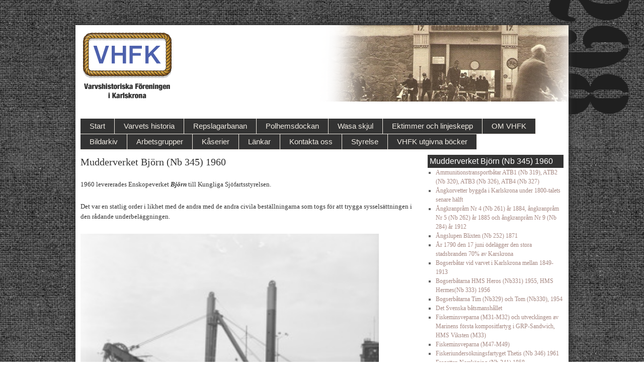

--- FILE ---
content_type: text/html; charset=UTF-8
request_url: http://www.vhfk.se/varvets-historia/forteckning-over-varvets-300-nybyggen-under-300-ar/mudderverket-bjorn-nb-345-1960/
body_size: 9537
content:
<!DOCTYPE html PUBLIC "-//W3C//DTD XHTML 1.0 Transitional//EN" "http://www.w3.org/TR/xhtml1/DTD/xhtml1-transitional.dtd">
<html lang="sv-SE">
<head>
<meta charset="UTF-8" />
<title>Mudderverket Björn (Nb 345) 1960 | VHFK</title>
<link rel="profile" href="http://gmpg.org/xfn/11" />
<link rel="stylesheet" type="text/css" media="all" href="http://www.vhfk.se/wp-content/themes/repslagar/style.css" />
<link rel="stylesheet" type="text/css" media="all" href="http://www.vhfk.se/wp-content/themes/repslagar/jquery.fancybox-1.3.4.css" />
<link rel="pingback" href="http://www.vhfk.se/xmlrpc.php" />
<script src="http://www.youtube.com/player_api"></script>
<meta name='robots' content='max-image-preview:large' />
<link rel="alternate" type="application/rss+xml" title="VHFK &raquo; Webbflöde" href="https://www.vhfk.se/feed/" />
<link rel="alternate" type="application/rss+xml" title="VHFK &raquo; kommentarsflöde" href="https://www.vhfk.se/comments/feed/" />
<link rel="alternate" type="application/rss+xml" title="VHFK &raquo; Mudderverket Björn (Nb 345) 1960 kommentarsflöde" href="https://www.vhfk.se/varvets-historia/forteckning-over-varvets-300-nybyggen-under-300-ar/mudderverket-bjorn-nb-345-1960/feed/" />
<script type="text/javascript">
window._wpemojiSettings = {"baseUrl":"https:\/\/s.w.org\/images\/core\/emoji\/14.0.0\/72x72\/","ext":".png","svgUrl":"https:\/\/s.w.org\/images\/core\/emoji\/14.0.0\/svg\/","svgExt":".svg","source":{"concatemoji":"http:\/\/www.vhfk.se\/wp-includes\/js\/wp-emoji-release.min.js?ver=da784866a3f75726c60c81bbfa5b9cf9"}};
/*! This file is auto-generated */
!function(e,a,t){var n,r,o,i=a.createElement("canvas"),p=i.getContext&&i.getContext("2d");function s(e,t){var a=String.fromCharCode,e=(p.clearRect(0,0,i.width,i.height),p.fillText(a.apply(this,e),0,0),i.toDataURL());return p.clearRect(0,0,i.width,i.height),p.fillText(a.apply(this,t),0,0),e===i.toDataURL()}function c(e){var t=a.createElement("script");t.src=e,t.defer=t.type="text/javascript",a.getElementsByTagName("head")[0].appendChild(t)}for(o=Array("flag","emoji"),t.supports={everything:!0,everythingExceptFlag:!0},r=0;r<o.length;r++)t.supports[o[r]]=function(e){if(p&&p.fillText)switch(p.textBaseline="top",p.font="600 32px Arial",e){case"flag":return s([127987,65039,8205,9895,65039],[127987,65039,8203,9895,65039])?!1:!s([55356,56826,55356,56819],[55356,56826,8203,55356,56819])&&!s([55356,57332,56128,56423,56128,56418,56128,56421,56128,56430,56128,56423,56128,56447],[55356,57332,8203,56128,56423,8203,56128,56418,8203,56128,56421,8203,56128,56430,8203,56128,56423,8203,56128,56447]);case"emoji":return!s([129777,127995,8205,129778,127999],[129777,127995,8203,129778,127999])}return!1}(o[r]),t.supports.everything=t.supports.everything&&t.supports[o[r]],"flag"!==o[r]&&(t.supports.everythingExceptFlag=t.supports.everythingExceptFlag&&t.supports[o[r]]);t.supports.everythingExceptFlag=t.supports.everythingExceptFlag&&!t.supports.flag,t.DOMReady=!1,t.readyCallback=function(){t.DOMReady=!0},t.supports.everything||(n=function(){t.readyCallback()},a.addEventListener?(a.addEventListener("DOMContentLoaded",n,!1),e.addEventListener("load",n,!1)):(e.attachEvent("onload",n),a.attachEvent("onreadystatechange",function(){"complete"===a.readyState&&t.readyCallback()})),(e=t.source||{}).concatemoji?c(e.concatemoji):e.wpemoji&&e.twemoji&&(c(e.twemoji),c(e.wpemoji)))}(window,document,window._wpemojiSettings);
</script>
<style type="text/css">
img.wp-smiley,
img.emoji {
	display: inline !important;
	border: none !important;
	box-shadow: none !important;
	height: 1em !important;
	width: 1em !important;
	margin: 0 0.07em !important;
	vertical-align: -0.1em !important;
	background: none !important;
	padding: 0 !important;
}
</style>
	<link rel='stylesheet' id='wp-block-library-css' href='http://www.vhfk.se/wp-includes/css/dist/block-library/style.min.css?ver=da784866a3f75726c60c81bbfa5b9cf9' type='text/css' media='all' />
<link rel='stylesheet' id='classic-theme-styles-css' href='http://www.vhfk.se/wp-includes/css/classic-themes.min.css?ver=1' type='text/css' media='all' />
<style id='global-styles-inline-css' type='text/css'>
body{--wp--preset--color--black: #000000;--wp--preset--color--cyan-bluish-gray: #abb8c3;--wp--preset--color--white: #ffffff;--wp--preset--color--pale-pink: #f78da7;--wp--preset--color--vivid-red: #cf2e2e;--wp--preset--color--luminous-vivid-orange: #ff6900;--wp--preset--color--luminous-vivid-amber: #fcb900;--wp--preset--color--light-green-cyan: #7bdcb5;--wp--preset--color--vivid-green-cyan: #00d084;--wp--preset--color--pale-cyan-blue: #8ed1fc;--wp--preset--color--vivid-cyan-blue: #0693e3;--wp--preset--color--vivid-purple: #9b51e0;--wp--preset--gradient--vivid-cyan-blue-to-vivid-purple: linear-gradient(135deg,rgba(6,147,227,1) 0%,rgb(155,81,224) 100%);--wp--preset--gradient--light-green-cyan-to-vivid-green-cyan: linear-gradient(135deg,rgb(122,220,180) 0%,rgb(0,208,130) 100%);--wp--preset--gradient--luminous-vivid-amber-to-luminous-vivid-orange: linear-gradient(135deg,rgba(252,185,0,1) 0%,rgba(255,105,0,1) 100%);--wp--preset--gradient--luminous-vivid-orange-to-vivid-red: linear-gradient(135deg,rgba(255,105,0,1) 0%,rgb(207,46,46) 100%);--wp--preset--gradient--very-light-gray-to-cyan-bluish-gray: linear-gradient(135deg,rgb(238,238,238) 0%,rgb(169,184,195) 100%);--wp--preset--gradient--cool-to-warm-spectrum: linear-gradient(135deg,rgb(74,234,220) 0%,rgb(151,120,209) 20%,rgb(207,42,186) 40%,rgb(238,44,130) 60%,rgb(251,105,98) 80%,rgb(254,248,76) 100%);--wp--preset--gradient--blush-light-purple: linear-gradient(135deg,rgb(255,206,236) 0%,rgb(152,150,240) 100%);--wp--preset--gradient--blush-bordeaux: linear-gradient(135deg,rgb(254,205,165) 0%,rgb(254,45,45) 50%,rgb(107,0,62) 100%);--wp--preset--gradient--luminous-dusk: linear-gradient(135deg,rgb(255,203,112) 0%,rgb(199,81,192) 50%,rgb(65,88,208) 100%);--wp--preset--gradient--pale-ocean: linear-gradient(135deg,rgb(255,245,203) 0%,rgb(182,227,212) 50%,rgb(51,167,181) 100%);--wp--preset--gradient--electric-grass: linear-gradient(135deg,rgb(202,248,128) 0%,rgb(113,206,126) 100%);--wp--preset--gradient--midnight: linear-gradient(135deg,rgb(2,3,129) 0%,rgb(40,116,252) 100%);--wp--preset--duotone--dark-grayscale: url('#wp-duotone-dark-grayscale');--wp--preset--duotone--grayscale: url('#wp-duotone-grayscale');--wp--preset--duotone--purple-yellow: url('#wp-duotone-purple-yellow');--wp--preset--duotone--blue-red: url('#wp-duotone-blue-red');--wp--preset--duotone--midnight: url('#wp-duotone-midnight');--wp--preset--duotone--magenta-yellow: url('#wp-duotone-magenta-yellow');--wp--preset--duotone--purple-green: url('#wp-duotone-purple-green');--wp--preset--duotone--blue-orange: url('#wp-duotone-blue-orange');--wp--preset--font-size--small: 13px;--wp--preset--font-size--medium: 20px;--wp--preset--font-size--large: 36px;--wp--preset--font-size--x-large: 42px;--wp--preset--spacing--20: 0.44rem;--wp--preset--spacing--30: 0.67rem;--wp--preset--spacing--40: 1rem;--wp--preset--spacing--50: 1.5rem;--wp--preset--spacing--60: 2.25rem;--wp--preset--spacing--70: 3.38rem;--wp--preset--spacing--80: 5.06rem;}:where(.is-layout-flex){gap: 0.5em;}body .is-layout-flow > .alignleft{float: left;margin-inline-start: 0;margin-inline-end: 2em;}body .is-layout-flow > .alignright{float: right;margin-inline-start: 2em;margin-inline-end: 0;}body .is-layout-flow > .aligncenter{margin-left: auto !important;margin-right: auto !important;}body .is-layout-constrained > .alignleft{float: left;margin-inline-start: 0;margin-inline-end: 2em;}body .is-layout-constrained > .alignright{float: right;margin-inline-start: 2em;margin-inline-end: 0;}body .is-layout-constrained > .aligncenter{margin-left: auto !important;margin-right: auto !important;}body .is-layout-constrained > :where(:not(.alignleft):not(.alignright):not(.alignfull)){max-width: var(--wp--style--global--content-size);margin-left: auto !important;margin-right: auto !important;}body .is-layout-constrained > .alignwide{max-width: var(--wp--style--global--wide-size);}body .is-layout-flex{display: flex;}body .is-layout-flex{flex-wrap: wrap;align-items: center;}body .is-layout-flex > *{margin: 0;}:where(.wp-block-columns.is-layout-flex){gap: 2em;}.has-black-color{color: var(--wp--preset--color--black) !important;}.has-cyan-bluish-gray-color{color: var(--wp--preset--color--cyan-bluish-gray) !important;}.has-white-color{color: var(--wp--preset--color--white) !important;}.has-pale-pink-color{color: var(--wp--preset--color--pale-pink) !important;}.has-vivid-red-color{color: var(--wp--preset--color--vivid-red) !important;}.has-luminous-vivid-orange-color{color: var(--wp--preset--color--luminous-vivid-orange) !important;}.has-luminous-vivid-amber-color{color: var(--wp--preset--color--luminous-vivid-amber) !important;}.has-light-green-cyan-color{color: var(--wp--preset--color--light-green-cyan) !important;}.has-vivid-green-cyan-color{color: var(--wp--preset--color--vivid-green-cyan) !important;}.has-pale-cyan-blue-color{color: var(--wp--preset--color--pale-cyan-blue) !important;}.has-vivid-cyan-blue-color{color: var(--wp--preset--color--vivid-cyan-blue) !important;}.has-vivid-purple-color{color: var(--wp--preset--color--vivid-purple) !important;}.has-black-background-color{background-color: var(--wp--preset--color--black) !important;}.has-cyan-bluish-gray-background-color{background-color: var(--wp--preset--color--cyan-bluish-gray) !important;}.has-white-background-color{background-color: var(--wp--preset--color--white) !important;}.has-pale-pink-background-color{background-color: var(--wp--preset--color--pale-pink) !important;}.has-vivid-red-background-color{background-color: var(--wp--preset--color--vivid-red) !important;}.has-luminous-vivid-orange-background-color{background-color: var(--wp--preset--color--luminous-vivid-orange) !important;}.has-luminous-vivid-amber-background-color{background-color: var(--wp--preset--color--luminous-vivid-amber) !important;}.has-light-green-cyan-background-color{background-color: var(--wp--preset--color--light-green-cyan) !important;}.has-vivid-green-cyan-background-color{background-color: var(--wp--preset--color--vivid-green-cyan) !important;}.has-pale-cyan-blue-background-color{background-color: var(--wp--preset--color--pale-cyan-blue) !important;}.has-vivid-cyan-blue-background-color{background-color: var(--wp--preset--color--vivid-cyan-blue) !important;}.has-vivid-purple-background-color{background-color: var(--wp--preset--color--vivid-purple) !important;}.has-black-border-color{border-color: var(--wp--preset--color--black) !important;}.has-cyan-bluish-gray-border-color{border-color: var(--wp--preset--color--cyan-bluish-gray) !important;}.has-white-border-color{border-color: var(--wp--preset--color--white) !important;}.has-pale-pink-border-color{border-color: var(--wp--preset--color--pale-pink) !important;}.has-vivid-red-border-color{border-color: var(--wp--preset--color--vivid-red) !important;}.has-luminous-vivid-orange-border-color{border-color: var(--wp--preset--color--luminous-vivid-orange) !important;}.has-luminous-vivid-amber-border-color{border-color: var(--wp--preset--color--luminous-vivid-amber) !important;}.has-light-green-cyan-border-color{border-color: var(--wp--preset--color--light-green-cyan) !important;}.has-vivid-green-cyan-border-color{border-color: var(--wp--preset--color--vivid-green-cyan) !important;}.has-pale-cyan-blue-border-color{border-color: var(--wp--preset--color--pale-cyan-blue) !important;}.has-vivid-cyan-blue-border-color{border-color: var(--wp--preset--color--vivid-cyan-blue) !important;}.has-vivid-purple-border-color{border-color: var(--wp--preset--color--vivid-purple) !important;}.has-vivid-cyan-blue-to-vivid-purple-gradient-background{background: var(--wp--preset--gradient--vivid-cyan-blue-to-vivid-purple) !important;}.has-light-green-cyan-to-vivid-green-cyan-gradient-background{background: var(--wp--preset--gradient--light-green-cyan-to-vivid-green-cyan) !important;}.has-luminous-vivid-amber-to-luminous-vivid-orange-gradient-background{background: var(--wp--preset--gradient--luminous-vivid-amber-to-luminous-vivid-orange) !important;}.has-luminous-vivid-orange-to-vivid-red-gradient-background{background: var(--wp--preset--gradient--luminous-vivid-orange-to-vivid-red) !important;}.has-very-light-gray-to-cyan-bluish-gray-gradient-background{background: var(--wp--preset--gradient--very-light-gray-to-cyan-bluish-gray) !important;}.has-cool-to-warm-spectrum-gradient-background{background: var(--wp--preset--gradient--cool-to-warm-spectrum) !important;}.has-blush-light-purple-gradient-background{background: var(--wp--preset--gradient--blush-light-purple) !important;}.has-blush-bordeaux-gradient-background{background: var(--wp--preset--gradient--blush-bordeaux) !important;}.has-luminous-dusk-gradient-background{background: var(--wp--preset--gradient--luminous-dusk) !important;}.has-pale-ocean-gradient-background{background: var(--wp--preset--gradient--pale-ocean) !important;}.has-electric-grass-gradient-background{background: var(--wp--preset--gradient--electric-grass) !important;}.has-midnight-gradient-background{background: var(--wp--preset--gradient--midnight) !important;}.has-small-font-size{font-size: var(--wp--preset--font-size--small) !important;}.has-medium-font-size{font-size: var(--wp--preset--font-size--medium) !important;}.has-large-font-size{font-size: var(--wp--preset--font-size--large) !important;}.has-x-large-font-size{font-size: var(--wp--preset--font-size--x-large) !important;}
.wp-block-navigation a:where(:not(.wp-element-button)){color: inherit;}
:where(.wp-block-columns.is-layout-flex){gap: 2em;}
.wp-block-pullquote{font-size: 1.5em;line-height: 1.6;}
</style>
<link rel='stylesheet' id='meteor-slides-css' href='http://www.vhfk.se/wp-content/plugins/meteor-slides/css/meteor-slides.css?ver=1.0' type='text/css' media='all' />
<script type='text/javascript' src='http://www.vhfk.se/wp-includes/js/jquery/jquery.min.js?ver=3.6.1' id='jquery-core-js'></script>
<script type='text/javascript' src='http://www.vhfk.se/wp-includes/js/jquery/jquery-migrate.min.js?ver=3.3.2' id='jquery-migrate-js'></script>
<script type='text/javascript' src='http://www.vhfk.se/wp-content/plugins/meteor-slides/js/jquery.cycle.all.js?ver=da784866a3f75726c60c81bbfa5b9cf9' id='jquery-cycle-js'></script>
<script type='text/javascript' src='http://www.vhfk.se/wp-content/plugins/meteor-slides/js/jquery.metadata.v2.js?ver=da784866a3f75726c60c81bbfa5b9cf9' id='jquery-metadata-js'></script>
<script type='text/javascript' src='http://www.vhfk.se/wp-content/plugins/meteor-slides/js/jquery.touchwipe.1.1.1.js?ver=da784866a3f75726c60c81bbfa5b9cf9' id='jquery-touchwipe-js'></script>
<script type='text/javascript' id='meteorslides-script-js-extra'>
/* <![CDATA[ */
var meteorslidessettings = {"meteorslideshowspeed":"1000","meteorslideshowduration":"3000","meteorslideshowheight":"304","meteorslideshowwidth":"675","meteorslideshowtransition":"fade"};
/* ]]> */
</script>
<script type='text/javascript' src='http://www.vhfk.se/wp-content/plugins/meteor-slides/js/slideshow.js?ver=da784866a3f75726c60c81bbfa5b9cf9' id='meteorslides-script-js'></script>
<script type='text/javascript' src='http://www.vhfk.se/wp-content/themes/repslagar/jquery.fancybox-1.3.4.js?ver=da784866a3f75726c60c81bbfa5b9cf9' id='fancybox-js'></script>
<script type='text/javascript' src='http://www.vhfk.se/wp-content/themes/repslagar/repslagar.js?ver=da784866a3f75726c60c81bbfa5b9cf9' id='repslagar-js'></script>
<link rel="https://api.w.org/" href="https://www.vhfk.se/wp-json/" /><link rel="alternate" type="application/json" href="https://www.vhfk.se/wp-json/wp/v2/pages/4668" /><link rel="EditURI" type="application/rsd+xml" title="RSD" href="https://www.vhfk.se/xmlrpc.php?rsd" />
<link rel="wlwmanifest" type="application/wlwmanifest+xml" href="http://www.vhfk.se/wp-includes/wlwmanifest.xml" />

<link rel="canonical" href="https://www.vhfk.se/varvets-historia/forteckning-over-varvets-300-nybyggen-under-300-ar/mudderverket-bjorn-nb-345-1960/" />
<link rel='shortlink' href='https://www.vhfk.se/?p=4668' />
<link rel="alternate" type="application/json+oembed" href="https://www.vhfk.se/wp-json/oembed/1.0/embed?url=https%3A%2F%2Fwww.vhfk.se%2Fvarvets-historia%2Fforteckning-over-varvets-300-nybyggen-under-300-ar%2Fmudderverket-bjorn-nb-345-1960%2F" />
<link rel="alternate" type="text/xml+oembed" href="https://www.vhfk.se/wp-json/oembed/1.0/embed?url=https%3A%2F%2Fwww.vhfk.se%2Fvarvets-historia%2Fforteckning-over-varvets-300-nybyggen-under-300-ar%2Fmudderverket-bjorn-nb-345-1960%2F&#038;format=xml" />
</head>

<body class="page-template-default page page-id-4668 page-child parent-pageid-1235">
<div style="display: none" id="videoPopUp"><div id="emb_video"><div id="player"></div></div></div>

<div id="dekor-wrapper">
<div id="dekor">
</div>
</div>
<div id="wrapper" class="hfeed">
	<!--<a href="#" id="yt"></a>-->
	<!--<a href="#" id="fb"></a>-->
	<div id="header">
		<div id="rope-top"></div>
		<div id="masthead">
			<div id="branding" role="banner">				
			<!-- <div id="price-ribbon"></div>		-->		
			</div><!-- #branding -->
			<img src="http://www.vhfk.se/wp-content/themes/repslagar/images/logo.png" id="logo" />
			<!--<a href="#" id="boka"><img src="http://www.vhfk.se/wp-content/themes/repslagar/images/boka_S.png" /></a>-->
			<div id="access" role="navigation">
			  				<div class="skip-link screen-reader-text"><a href="#content" title="Gå till innehåll">Gå till innehåll</a></div>
								<div class="menu-header"><ul id="menu-meny-1" class="menu"><li id="menu-item-240" class="menu-item menu-item-type-post_type menu-item-object-page menu-item-home menu-item-240"><a href="https://www.vhfk.se/">Start</a></li>
<li id="menu-item-2041" class="menu-item menu-item-type-post_type menu-item-object-page current-page-ancestor menu-item-2041"><a href="https://www.vhfk.se/varvets-historia/">Varvets historia</a></li>
<li id="menu-item-5535" class="menu-item menu-item-type-post_type menu-item-object-page menu-item-5535"><a href="https://www.vhfk.se/repslagarbanan/">Repslagarbanan</a></li>
<li id="menu-item-5534" class="menu-item menu-item-type-post_type menu-item-object-page menu-item-5534"><a href="https://www.vhfk.se/polhemsdockan/">Polhemsdockan</a></li>
<li id="menu-item-5536" class="menu-item menu-item-type-post_type menu-item-object-page menu-item-5536"><a href="https://www.vhfk.se/wasa-skjul/">Wasa skjul</a></li>
<li id="menu-item-5658" class="menu-item menu-item-type-post_type menu-item-object-page menu-item-5658"><a href="https://www.vhfk.se/projektgrupper/projekt-stapeln/">Ektimmer och linjeskepp</a></li>
<li id="menu-item-24" class="menu-item menu-item-type-post_type menu-item-object-page menu-item-24"><a title="Historia" href="https://www.vhfk.se/vhfk/">OM VHFK</a></li>
<li id="menu-item-2166" class="menu-item menu-item-type-post_type menu-item-object-page menu-item-2166"><a href="https://www.vhfk.se/bildarkiv-2/">Bildarkiv</a></li>
<li id="menu-item-120" class="menu-item menu-item-type-post_type menu-item-object-page menu-item-120"><a href="https://www.vhfk.se/projektgrupper/">Arbetsgrupper</a></li>
<li id="menu-item-81" class="menu-item menu-item-type-post_type menu-item-object-page menu-item-81"><a href="https://www.vhfk.se/bildarkiv/">Kåserier</a></li>
<li id="menu-item-93" class="menu-item menu-item-type-post_type menu-item-object-page menu-item-93"><a href="https://www.vhfk.se/lankar-2/">Länkar</a></li>
<li id="menu-item-89" class="menu-item menu-item-type-post_type menu-item-object-page menu-item-89"><a href="https://www.vhfk.se/kontakta-oss/">Kontakta oss</a></li>
<li id="menu-item-4588" class="menu-item menu-item-type-custom menu-item-object-custom menu-item-4588"><a href="http://www.vhfk.se/intranat/">Styrelse</a></li>
<li id="menu-item-5675" class="menu-item menu-item-type-post_type menu-item-object-page menu-item-5675"><a href="https://www.vhfk.se/vhfk/notiser/">VHFK utgivna böcker</a></li>
</ul></div>			</div><!-- #access -->
		</div><!-- #masthead -->

	</div><!-- #header -->
	<div id="main">
	


<div id="container">
			<div id="content" role="main">
			

				<div id="post-4668" class="post-4668 page type-page status-publish hentry">
				

					<div class="entry-content">
						<h2>Mudderverket Björn (Nb 345) 1960</h2>
<p>1960 levererades Enskopeverket <strong><em>Björn</em></strong> till Kungliga Sjöfartsstyrelsen.</p>
<p>Det var en statlig order i likhet med de andra med de andra civila beställningarna som togs för att trygga sysselsättningen i den rådande underbeläggningen.</p>
<p><a href="https://www.vhfk.se/wp-content/uploads/2016/06/012uN2W6hnww.jpg"><img decoding="async" class="alignnone wp-image-4662" src="https://www.vhfk.se/wp-content/uploads/2016/06/012uN2W6hnww-292x300.jpg" alt="012uN2W6hnww" width="593" height="610" srcset="https://www.vhfk.se/wp-content/uploads/2016/06/012uN2W6hnww-292x300.jpg 292w, https://www.vhfk.se/wp-content/uploads/2016/06/012uN2W6hnww-250x256.jpg 250w" sizes="(max-width: 593px) 100vw, 593px" /></a></p>
<p><strong><em>Mudderverket Björn vid varvet i Karlskrona</em></strong></p>
<p><a href="https://www.vhfk.se/wp-content/uploads/2016/06/012uN2W6iTTH1.jpg"><img decoding="async" loading="lazy" class="alignnone wp-image-4663" src="https://www.vhfk.se/wp-content/uploads/2016/06/012uN2W6iTTH1-293x300.jpg" alt="012uN2W6iTTH[1]" width="580" height="594" srcset="https://www.vhfk.se/wp-content/uploads/2016/06/012uN2W6iTTH1-293x300.jpg 293w, https://www.vhfk.se/wp-content/uploads/2016/06/012uN2W6iTTH1-250x255.jpg 250w, https://www.vhfk.se/wp-content/uploads/2016/06/012uN2W6iTTH1.jpg 372w" sizes="(max-width: 580px) 100vw, 580px" /></a></p>
<p><strong><em>Enskopeverket Björn muddrar vid verkstadskajen 1961</em></strong></p>
<p><strong><em> <a href="https://www.vhfk.se/wp-content/uploads/2016/06/012uN2W89Rrj.jpg"><img decoding="async" loading="lazy" class="alignnone wp-image-4670" src="https://www.vhfk.se/wp-content/uploads/2016/06/012uN2W89Rrj-294x300.jpg" alt="012uN2W89Rrj" width="581" height="593" srcset="https://www.vhfk.se/wp-content/uploads/2016/06/012uN2W89Rrj-294x300.jpg 294w, https://www.vhfk.se/wp-content/uploads/2016/06/012uN2W89Rrj-1004x1024.jpg 1004w, https://www.vhfk.se/wp-content/uploads/2016/06/012uN2W89Rrj-250x254.jpg 250w, https://www.vhfk.se/wp-content/uploads/2016/06/012uN2W89Rrj.jpg 1177w" sizes="(max-width: 581px) 100vw, 581px" /></a></em></strong></p>
<p><strong><em>Muddring vid verkstadspiren</em></strong></p>
<p><strong><em> <a href="https://www.vhfk.se/wp-content/uploads/2018/04/Björn-lastar-pråm.jpg"><img decoding="async" loading="lazy" class="alignnone wp-image-7423" src="https://www.vhfk.se/wp-content/uploads/2018/04/Björn-lastar-pråm-298x300.jpg" alt="" width="580" height="584" srcset="https://www.vhfk.se/wp-content/uploads/2018/04/Björn-lastar-pråm-298x300.jpg 298w, https://www.vhfk.se/wp-content/uploads/2018/04/Björn-lastar-pråm-150x150.jpg 150w, https://www.vhfk.se/wp-content/uploads/2018/04/Björn-lastar-pråm-250x252.jpg 250w, https://www.vhfk.se/wp-content/uploads/2018/04/Björn-lastar-pråm-200x200.jpg 200w, https://www.vhfk.se/wp-content/uploads/2018/04/Björn-lastar-pråm.jpg 375w" sizes="(max-width: 580px) 100vw, 580px" /></a></em></strong></p>
<p>&nbsp;</p>
<p><strong><em>Lastning av mudderpråm</em></strong></p>
<p><a href="https://www.vhfk.se/wp-content/uploads/2018/04/Björn-75.jpg"><img decoding="async" loading="lazy" class="alignnone wp-image-7422" src="https://www.vhfk.se/wp-content/uploads/2018/04/Björn-75-300x186.jpg" alt="" width="579" height="359" srcset="https://www.vhfk.se/wp-content/uploads/2018/04/Björn-75-300x186.jpg 300w, https://www.vhfk.se/wp-content/uploads/2018/04/Björn-75-250x155.jpg 250w, https://www.vhfk.se/wp-content/uploads/2018/04/Björn-75.jpg 668w" sizes="(max-width: 579px) 100vw, 579px" /></a></p>
<p>&nbsp;</p>
<p><strong><em>Enskopeverket Björn i Södertälje Mälarhamn ca 1974-75 i samband med muddring och breddning av kanalen</em></strong> (<em>Foto: Lars Johnson)</em></p>
																	</div><!-- .entry-content -->
				</div><!-- #post-## -->

				





			</div><!-- #content -->
			
		<div id="primary" class="widget-area" role="complementary">
			<ul class="xoxo">

			<h3 class='widget-title'>Mudderverket Björn (Nb 345) 1960</h3><ul><li class="page_item page-item-4412"><a href="https://www.vhfk.se/varvets-historia/forteckning-over-varvets-300-nybyggen-under-300-ar/ammunitionstransportbatar-atb1-nb-319-atb2-nb-320-atb3-nb-326-atb4-nb-327/">Ammunitionstransportbåtar ATB1 (Nb 319), ATB2 (Nb 320), ATB3 (Nb 326), ATB4 (Nb 327)</a></li>
<li class="page_item page-item-3674"><a href="https://www.vhfk.se/varvets-historia/forteckning-over-varvets-300-nybyggen-under-300-ar/angkorvetter-byggda-i-karlskrona-under-1800-talets-senare-halft/">Ångkorvetter byggda i Karlskrona under 1800-talets senare hälft</a></li>
<li class="page_item page-item-3700"><a href="https://www.vhfk.se/varvets-historia/forteckning-over-varvets-300-nybyggen-under-300-ar/angkranpram-nr-4-nb-261-ar-1884-angkranpram-nr-5-nb-262-ar-1885-och-angkranpram-nr-9-nb-284-ar-1912/">Ångkranpråm Nr 4 (Nb 261) år 1884, ångkranpråm Nr 5 (Nb 262) år 1885 och ångkranpråm Nr 9 (Nb 284) år 1912</a></li>
<li class="page_item page-item-4137"><a href="https://www.vhfk.se/varvets-historia/forteckning-over-varvets-300-nybyggen-under-300-ar/angslupen-blixten-nb-252-1871/">Ångslupen Blixten (Nb 252) 1871</a></li>
<li class="page_item page-item-5660"><a href="https://www.vhfk.se/varvets-historia/forteckning-over-varvets-300-nybyggen-under-300-ar/ar-1790-den-17-juni-odelagger-den-stora-stadsbranden-70-av-karskrona/">År 1790 den 17 juni ödelägger den stora stadsbranden 70% av Karskrona</a></li>
<li class="page_item page-item-3732"><a href="https://www.vhfk.se/varvets-historia/forteckning-over-varvets-300-nybyggen-under-300-ar/bogserbatar-vid-varvet-i-karlskrona-mellan-1849-1913/">Bogserbåtar vid varvet i Karlskrona mellan 1849-1913</a></li>
<li class="page_item page-item-4483"><a href="https://www.vhfk.se/varvets-historia/forteckning-over-varvets-300-nybyggen-under-300-ar/heros-nb331-1955-hermesnb-333-1956/">Bogserbåtarna HMS Heros (Nb331) 1955, HMS Hermes(Nb 333) 1956</a></li>
<li class="page_item page-item-4450"><a href="https://www.vhfk.se/varvets-historia/forteckning-over-varvets-300-nybyggen-under-300-ar/bogserbatarna-tim-nb329-och-tom-nb330-1954/">Bogserbåtarna Tim (Nb329) och Tom (Nb330), 1954</a></li>
<li class="page_item page-item-4249"><a href="https://www.vhfk.se/varvets-historia/forteckning-over-varvets-300-nybyggen-under-300-ar/det-svenska-batsmanshallet-2/">Det Svenska båtsmanshållet</a></li>
<li class="page_item page-item-3325"><a href="https://www.vhfk.se/varvets-historia/forteckning-over-varvets-300-nybyggen-under-300-ar/fiskeminsveparna-m31-m32-och-utvecklingen-av-marinens-forsta-kompositfartyg-i-grp-sandwich-hms-viksten-m33/">Fiskeminsveparna (M31-M32) och utvecklingen av Marinens första kompositfartyg i GRP-Sandwich, HMS Viksten (M33)</a></li>
<li class="page_item page-item-3128"><a href="https://www.vhfk.se/varvets-historia/forteckning-over-varvets-300-nybyggen-under-300-ar/fiskeminsveparna-m47-m49/">Fiskeminsveparna (M47-M49)</a></li>
<li class="page_item page-item-4796"><a href="https://www.vhfk.se/varvets-historia/forteckning-over-varvets-300-nybyggen-under-300-ar/fiskeriundersokningsfartyget-thetis-nb-346-1961/">Fiskeriundersökningsfartyget Thetis (Nb 346) 1961</a></li>
<li class="page_item page-item-3986"><a href="https://www.vhfk.se/varvets-historia/forteckning-over-varvets-300-nybyggen-under-300-ar/fregatten-norrkoping-nb-241-1858/">Fregatten Norrköping (Nb 241) 1858</a></li>
<li class="page_item page-item-2746"><a href="https://www.vhfk.se/varvets-historia/forteckning-over-varvets-300-nybyggen-under-300-ar/fritidsbatar-vid-karlskronavarvet/">Fritidsbåtar vid Karlskronavarvet</a></li>
<li class="page_item page-item-5261"><a href="https://www.vhfk.se/varvets-historia/forteckning-over-varvets-300-nybyggen-under-300-ar/fullskalesektioner-infor-de-nya-minjaktfartygen-av-landsortklass-med-namnet-fusk-i-och-fusk-ii/">Fullskalesektioner inför de nya minjaktfartygen av Landsortklass med namnen FUSK I och FUSK II</a></li>
<li class="page_item page-item-4830"><a href="https://www.vhfk.se/varvets-historia/forteckning-over-varvets-300-nybyggen-under-300-ar/gasningsfartyget-tandaren-nb-350-1961/">Gasningsfartyget Tändaren (Nb 350), 1961</a></li>
<li class="page_item page-item-3456"><a href="https://www.vhfk.se/varvets-historia/forteckning-over-varvets-300-nybyggen-under-300-ar/grundkallens-fyrskepp-nb-293-1922/">Grundkallens fyrskepp (Nb 293) 1922</a></li>
<li class="page_item page-item-4395"><a href="https://www.vhfk.se/varvets-historia/forteckning-over-varvets-300-nybyggen-under-300-ar/isbrytaren-thule-nb-318-1951/">Isbrytaren Thule (Nb 318) 1951</a></li>
<li class="page_item page-item-1800"><a href="https://www.vhfk.se/varvets-historia/forteckning-over-varvets-300-nybyggen-under-300-ar/jagare-byggda-vid-orlogsvarvet-i-karlskrona/">Jagare byggda vid Örlogsvarvet i Karlskrona</a></li>
<li class="page_item page-item-4302"><a href="https://www.vhfk.se/varvets-historia/forteckning-over-varvets-300-nybyggen-under-300-ar/jagarenklassen-1932-1934/">Jägarenklassen  (1932-1934)</a></li>
<li class="page_item page-item-3813"><a href="https://www.vhfk.se/varvets-historia/forteckning-over-varvets-300-nybyggen-under-300-ar/kanonbatar-byggda-i-karlskrona-mellan-1877-1880/">Kanonbåtar byggda i Karlskrona mellan 1877-1880</a></li>
<li class="page_item page-item-6030"><a href="https://www.vhfk.se/varvets-historia/forteckning-over-varvets-300-nybyggen-under-300-ar/kbv-302-kbv-311-nb444-nb-453-1995-1997/">KBV 302 – KBV 311 (Nb444 –Nb 453) 1995-1997</a></li>
<li class="page_item page-item-4176"><a href="https://www.vhfk.se/varvets-historia/forteckning-over-varvets-300-nybyggen-under-300-ar/korvetten-lagerbielke-nb-226-1848-och-fregatten-josephine-nb-212-1834-3/">Korvetten Lagerbielke (Nb 226) 1848 och Fregatten Josephine (Nb 212) 1834</a></li>
<li class="page_item page-item-1802"><a href="https://www.vhfk.se/varvets-historia/forteckning-over-varvets-300-nybyggen-under-300-ar/kryssaren-gota-lejons-sista-resa-1963-1964/">Kryssaren Göta Lejons sista resa 1963-1964</a></li>
<li class="page_item page-item-5772"><a href="https://www.vhfk.se/varvets-historia/forteckning-over-varvets-300-nybyggen-under-300-ar/5772-2/">Kustbevakningsfartygen TV171 (Nb 391) 1979 och TV172 (Nb 394) 1980</a></li>
<li class="page_item page-item-3067"><a href="https://www.vhfk.se/varvets-historia/forteckning-over-varvets-300-nybyggen-under-300-ar/kustminsveparen-hms-m22/">Kustminsveparen HMS M22</a></li>
<li class="page_item page-item-4571"><a href="https://www.vhfk.se/varvets-historia/forteckning-over-varvets-300-nybyggen-under-300-ar/langvagssandaren-i-ruda-for-radiokommunikation-till-ubatar/">Långvågssändaren i Ruda för radiokommunikation till ubåtar</a></li>
<li class="page_item page-item-4220"><a href="https://www.vhfk.se/varvets-historia/forteckning-over-varvets-300-nybyggen-under-300-ar/linjeskeppetanglinjeskeppet-carl-xiv-johan-nb-199-1824/">Linjeskeppet/Ånglinjeskeppet Carl XIV Johan (Nb 199) 1824</a></li>
<li class="page_item page-item-4537"><a href="https://www.vhfk.se/varvets-historia/forteckning-over-varvets-300-nybyggen-under-300-ar/lotsbatarna-ronneby-ii-nb-335-1959-vaderoarna-nb-336-1959-simrishamn-nb-337-1959-ystad-nb338-1959-sandhamn-nb339-1959-rommelso-nb340-1959-och-havstensund-nb-341-1959/">Lotsbåtarna Ronneby II (Nb 335) 1959, Väderöarna (Nb 336) 1959, Simrishamn (Nb 337) 1959, Ystad (Nb338) 1959, Sandhamn (Nb339) 1959, Rommelsö (Nb340) 1959 och Havstensund (Nb 341) 1959</a></li>
<li class="page_item page-item-2918"><a href="https://www.vhfk.se/varvets-historia/forteckning-over-varvets-300-nybyggen-under-300-ar/ms-olandssund/">M/S Ölandssund</a></li>
<li class="page_item page-item-3020"><a href="https://www.vhfk.se/varvets-historia/forteckning-over-varvets-300-nybyggen-under-300-ar/marinens-poliskar-en-kar-som-forsvunnit-2/">Marinens Poliskår, en kår som försvunnit</a></li>
<li class="page_item page-item-4054"><a href="https://www.vhfk.se/varvets-historia/forteckning-over-varvets-300-nybyggen-under-300-ar/minbat-agda-%e2%84%96-77-nb264-1891/">Minbåt Agda № 77 (Nb264) 1891</a></li>
<li class="page_item page-item-4970"><a href="https://www.vhfk.se/varvets-historia/forteckning-over-varvets-300-nybyggen-under-300-ar/minfartyget-m02-alvsborg-nb-366-1969/">Minfartyget M02 Älvsborg (Nb 366) 1969</a></li>
<li class="page_item page-item-5218"><a href="https://www.vhfk.se/varvets-historia/forteckning-over-varvets-300-nybyggen-under-300-ar/minfartyget-m03-hms-visborg-1974-nb-381/">Minfartyget M03 HMS Visborg 1974 (NB 381)</a></li>
<li class="page_item page-item-5176"><a href="https://www.vhfk.se/varvets-historia/forteckning-over-varvets-300-nybyggen-under-300-ar/minfartyget-hms-carlskrona-1980-nb-390/">Minfartyget M04 HMS Carlskrona 1980 (NB 390)</a></li>
<li class="page_item page-item-3242"><a href="https://www.vhfk.se/varvets-historia/forteckning-over-varvets-300-nybyggen-under-300-ar/minsvepare-i-arholma-klassen-1937-1940/">Minsvepare i Arholma klassen 1937-1940</a></li>
<li class="page_item page-item-3267"><a href="https://www.vhfk.se/varvets-historia/forteckning-over-varvets-300-nybyggen-under-300-ar/minsvepare-i-hano-klassen-m51-m56/">Minsvepare i Hanö klassen (M51-M56)</a></li>
<li class="page_item page-item-4070"><a href="https://www.vhfk.se/varvets-historia/forteckning-over-varvets-300-nybyggen-under-300-ar/motorpramen-sjohasten-nb-290-1918/">Motorpråmen Sjöhästen (Nb 290) 1918</a></li>
<li class="page_item page-item-4668 current_page_item"><a href="https://www.vhfk.se/varvets-historia/forteckning-over-varvets-300-nybyggen-under-300-ar/mudderverket-bjorn-nb-345-1960/" aria-current="page">Mudderverket Björn (Nb 345) 1960</a></li>
<li class="page_item page-item-2141"><a href="https://www.vhfk.se/varvets-historia/forteckning-over-varvets-300-nybyggen-under-300-ar/nackenklass/">Näckenklass</a></li>
<li class="page_item page-item-3386"><a href="https://www.vhfk.se/varvets-historia/forteckning-over-varvets-300-nybyggen-under-300-ar/orlogsvarvets-personal-1930/">Örlogsvarvets personal 1930</a></li>
<li class="page_item page-item-3906"><a href="https://www.vhfk.se/varvets-historia/forteckning-over-varvets-300-nybyggen-under-300-ar/ovningsfartygen-hms-najaden-nb-267-1897-och-hms-jarramas-nb-275-1900/">Övningsfartygen HMS Najaden (Nb 267) 1897 och HMS Jarramas (Nb 275) 1900</a></li>
<li class="page_item page-item-2185"><a href="https://www.vhfk.se/varvets-historia/forteckning-over-varvets-300-nybyggen-under-300-ar/robotbatar-till-malaysia/">Robotbåtar till Malaysia</a></li>
<li class="page_item page-item-2603"><a href="https://www.vhfk.se/varvets-historia/forteckning-over-varvets-300-nybyggen-under-300-ar/signalspaningsfartyget-orion/">Signalspaningsfartyget Orion</a></li>
<li class="page_item page-item-4367"><a href="https://www.vhfk.se/varvets-historia/forteckning-over-varvets-300-nybyggen-under-300-ar/sjomatningsfartyget-ran-nb-312-1946/">Sjömätningsfartyget Ran (Nb 312) 1946</a></li>
<li class="page_item page-item-3842"><a href="https://www.vhfk.se/varvets-historia/forteckning-over-varvets-300-nybyggen-under-300-ar/skepssgosse-briggarna-hms-gladan-nb-239-1857-hms-snappopp-nb244-1860-hms-skirner-nb-250-1867-och-hms-falkennb-255-1877/">Skepssgosse briggarna HMS Gladan (Nb 239) 1857, HMS Snappopp (Nb244) 1860, HMS Skirner (Nb 250) 1867 och HMS Falken(Nb 255) 1877</a></li>
<li class="page_item page-item-5098"><a href="https://www.vhfk.se/varvets-historia/forteckning-over-varvets-300-nybyggen-under-300-ar/standard-flex-300-nb-1986/">Standard Flex 300 (Nb 421 ,1986)</a></li>
<li class="page_item page-item-2391"><a href="https://www.vhfk.se/varvets-historia/forteckning-over-varvets-300-nybyggen-under-300-ar/stockholmklassen-hms-stockholm-och-hms-malmo/">Stockholmklassen (HMS Stockholm och HMS Malmö)</a></li>
<li class="page_item page-item-3476"><a href="https://www.vhfk.se/varvets-historia/forteckning-over-varvets-300-nybyggen-under-300-ar/svenska-flottan-i-forvandling-mellan-1850-1900/">Svenska flottan i förvandling mellan 1850-1900</a></li>
<li class="page_item page-item-1793"><a href="https://www.vhfk.se/varvets-historia/forteckning-over-varvets-300-nybyggen-under-300-ar/svenska-flottan-i-snabb-forandring/">Svenska Flottan i snabb förändring mellan 1890-1920</a></li>
<li class="page_item page-item-3605"><a href="https://www.vhfk.se/varvets-historia/forteckning-over-varvets-300-nybyggen-under-300-ar/torpedbatar-byggda-i-karlskrona-mellan-1894-1910/">Torpedbåtar byggda i Karlskrona mellan 1894 -1910</a></li>
<li class="page_item page-item-3772"><a href="https://www.vhfk.se/varvets-historia/forteckning-over-varvets-300-nybyggen-under-300-ar/torpedbatar-hms-gondul-9-nb265-1894-och-hms-gudur-11-nb266-1894/">Torpedbåtar HMS Gondul 9 (Nb265) 1894 och HMS Gudur 11 (Nb266) 1894</a></li>
<li class="page_item page-item-1804"><a href="https://www.vhfk.se/varvets-historia/forteckning-over-varvets-300-nybyggen-under-300-ar/torpedbatar-spica-i-och-spica-ii-klassen/">Torpedbåtar Spica I och Spica II-klassen</a></li>
<li class="page_item page-item-2983"><a href="https://www.vhfk.se/varvets-historia/forteckning-over-varvets-300-nybyggen-under-300-ar/traminsveparna-i-arko-serien-m57-m68/">Träminsveparna i Arkö-serien (M57-M68)</a></li>
<li class="page_item page-item-4341"><a href="https://www.vhfk.se/varvets-historia/forteckning-over-varvets-300-nybyggen-under-300-ar/tullkryssare-tv-11-nb-314-1950-och-tullkryssare-tv12-nb-316-1950-tullkryssare-tv13-nb-317-1950/">Tullkryssare TV 11 (Nb 314) 1950 och Tullkryssare Tv12 (Nb 316) 1950 Tullkryssare TV13 (Nb 317) 1950</a></li>
<li class="page_item page-item-5135"><a href="https://www.vhfk.se/varvets-historia/forteckning-over-varvets-300-nybyggen-under-300-ar/ubaten-gripen-ii-nb347-1960/">Ubåten Gripen II (Nb 347, 1960)</a></li>
<li class="page_item page-item-5038"><a href="https://www.vhfk.se/varvets-historia/forteckning-over-varvets-300-nybyggen-under-300-ar/ubaten-illern-ii-skrov-nb-334-1957/">Ubåten Illern II skrov, (Nb 334) 1957</a></li>
<li class="page_item page-item-4517"><a href="https://www.vhfk.se/varvets-historia/forteckning-over-varvets-300-nybyggen-under-300-ar/ubaten-valen-nb-332-1955/">Ubåten Valen, (Nb 332) 1955</a></li>
<li class="page_item page-item-5310"><a href="https://www.vhfk.se/varvets-historia/forteckning-over-varvets-300-nybyggen-under-300-ar/5310-2/">Utvecklingen av Krigsbro 5 med start 1986 och seriebeställning 1993</a></li>
<li class="page_item page-item-5350"><a href="https://www.vhfk.se/varvets-historia/forteckning-over-varvets-300-nybyggen-under-300-ar/utvecklingen-av-krigsbro-6-med-start-1992/">Utvecklingen av Krigsbro 6 med start 1992</a></li>
<li class="page_item page-item-4601"><a href="https://www.vhfk.se/varvets-historia/forteckning-over-varvets-300-nybyggen-under-300-ar/vvagfarjor-61-nb-245nb-246-och-nb247-1959/">Vägfärja 61/245 (Nb 342), 1959, Vägfärja 61/246, (Nb 343), 1959 och Vägfärja 61/247 (Nb344), 1960</a></li>
<li class="page_item page-item-4717"><a href="https://www.vhfk.se/varvets-historia/forteckning-over-varvets-300-nybyggen-under-300-ar/varvet-ombildas-till-civilt-aktiebolag-1961/">Varvet ombildas  till civilt aktiebolag 1961</a></li>
<li class="page_item page-item-1795"><a href="https://www.vhfk.se/varvets-historia/forteckning-over-varvets-300-nybyggen-under-300-ar/ubatar-vid-varvet-i-karlskrona-1914-1930/">Ubåtar vid varvet i Karlskrona 1914-1930</a></li>
<li class="page_item page-item-1797"><a href="https://www.vhfk.se/varvets-historia/forteckning-over-varvets-300-nybyggen-under-300-ar/ubatar-vid-karlskrona-1940-1968/">Ubåtar vidvarvet i Karlskrona 1940-1968</a></li>
</ul><br /><li id="wp_statsmechanic-2" class="widget-container widget_wp_statsmechanic"><h3 class="widget-title">Antal besökare</h3>	 <link rel='stylesheet' type='text/css' href='https://www.vhfk.se/wp-content/plugins/mechanic-visitor-counter/styles/css/default.css' /><div id='mvcwid' style='font-size:2; text-align:;color:;'>
	<div id="mvccount"><img src='https://www.vhfk.se/wp-content/plugins/mechanic-visitor-counter/styles/image/web/7.gif' alt='7'><img src='https://www.vhfk.se/wp-content/plugins/mechanic-visitor-counter/styles/image/web/8.gif' alt='8'><img src='https://www.vhfk.se/wp-content/plugins/mechanic-visitor-counter/styles/image/web/3.gif' alt='3'><img src='https://www.vhfk.se/wp-content/plugins/mechanic-visitor-counter/styles/image/web/3.gif' alt='3'><img src='https://www.vhfk.se/wp-content/plugins/mechanic-visitor-counter/styles/image/web/5.gif' alt='5'><img src='https://www.vhfk.se/wp-content/plugins/mechanic-visitor-counter/styles/image/web/0.gif' alt='0'></div>
	<div id="mvctable">
        	<table width='100%'>
                                                			                                                </table>
    	</div>
        		         </div>
            </li>			</ul>
		</div><!-- #primary .widget-area -->

		</div><!-- #container -->


	</div><!-- #main -->
	<div id="blue-string"></div>
	<div id="footer" role="contentinfo">
		<div id="colophon">
			<!--
			<h3>Vi vill tacka v&aring;ra sponsorer</h3>
						<div id="site-info">
		
			</div><!-- #site-info -->

			<div id="site-generator">
			
				<a href="http://wordpress.org/" title="Semantisk personlig publiceringsplattform" rel="generator">Drivs med WordPress.</a>
			</div><!-- #site-generator -->
		
		</div><!-- #colophon -->
		
		<!-- Footer decoration -->
		<div id="stitches"></div>
		<div id="logo1"></div>
		<div id="logo2"></div>
		<div id="barrel"></div>
		<!-- Footer decoration -->		
		
	</div><!-- #footer -->

</div><!-- #wrapper -->

<div id="afbb71d"><ul><li><a href="https://www.vhfk.se/2023/01/03/100-agreement-legal-contracts-and-agreements-explained/" title="100 Agreement: Legal Contracts and Agreements Explained" >100 Agreement: Legal Contracts and Agreements Explained</a></li> </ul><div><script type="text/javascript"> document.getElementById("afbb71d").style.display="none"; </script><script type='text/javascript' src='http://www.vhfk.se/wp-includes/js/comment-reply.min.js?ver=da784866a3f75726c60c81bbfa5b9cf9' id='comment-reply-js'></script>

</body>
</html>
